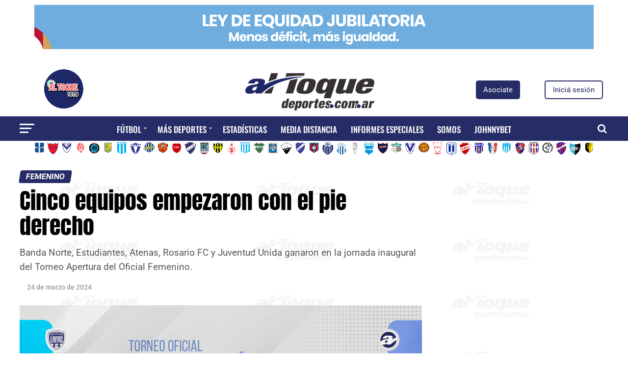

--- FILE ---
content_type: text/html; charset=utf-8
request_url: https://www.google.com/recaptcha/api2/aframe
body_size: 268
content:
<!DOCTYPE HTML><html><head><meta http-equiv="content-type" content="text/html; charset=UTF-8"></head><body><script nonce="PUKCkA4opFrX0kE6e4TCDQ">/** Anti-fraud and anti-abuse applications only. See google.com/recaptcha */ try{var clients={'sodar':'https://pagead2.googlesyndication.com/pagead/sodar?'};window.addEventListener("message",function(a){try{if(a.source===window.parent){var b=JSON.parse(a.data);var c=clients[b['id']];if(c){var d=document.createElement('img');d.src=c+b['params']+'&rc='+(localStorage.getItem("rc::a")?sessionStorage.getItem("rc::b"):"");window.document.body.appendChild(d);sessionStorage.setItem("rc::e",parseInt(sessionStorage.getItem("rc::e")||0)+1);localStorage.setItem("rc::h",'1768907640334');}}}catch(b){}});window.parent.postMessage("_grecaptcha_ready", "*");}catch(b){}</script></body></html>

--- FILE ---
content_type: application/x-javascript
request_url: https://altoquedeportes.com.ar/wp-content/litespeed/js/63770604a9a38f0daede5b01bd810785.js?ver=25f8a
body_size: 194
content:
/*! ========= INFORMATION ============================
    - document:  Button Generator PRO
    - brand:     Wow-Company
    - brand-url: https://wow-company.com/
    - store-url: https://wow-estore.com/
    - author:    Dmytro Lobov
    - url:       https://wow-estore.com/item/button-generator-pro/
==================================================== */
"use strict";class ButtonGenerator{constructor(t){this.button=t,this.atts={action:this.button.dataset.action,link:this.button.dataset.url,target:this.button.dataset.target,track:this.button.dataset.track,id:this.button.dataset.btnid,badge:this.button.querySelector(".btg-counter")},this.run=this.run.bind(this),t.addEventListener("click",this.run)}run(){this.handleAction(),this.counter()}handleAction(){const t={link:()=>this.links()}[this.atts.action];t&&t()}links(){void 0!==this.atts.target?window.open(this.atts.link,this.atts.target):window.open(this.atts.link,"_self")}counter(){let t=new FormData;t.append("action","button_action"),t.append("security",btg_button.security),t.append("id",this.atts.id),fetch(btg_button.url,{method:"POST",body:t}).then((t=>t.text())).then((t=>{let n=JSON.parse(t);"OK"===n.msg&&null!==this.atts.badge&&(this.atts.badge.innerText=n.count)})).catch((t=>console.error("Error:",t)))}}document.addEventListener("DOMContentLoaded",(function(){const t=document.querySelectorAll(".btg-button");Array.from(t).map((t=>new ButtonGenerator(t)))}))
;